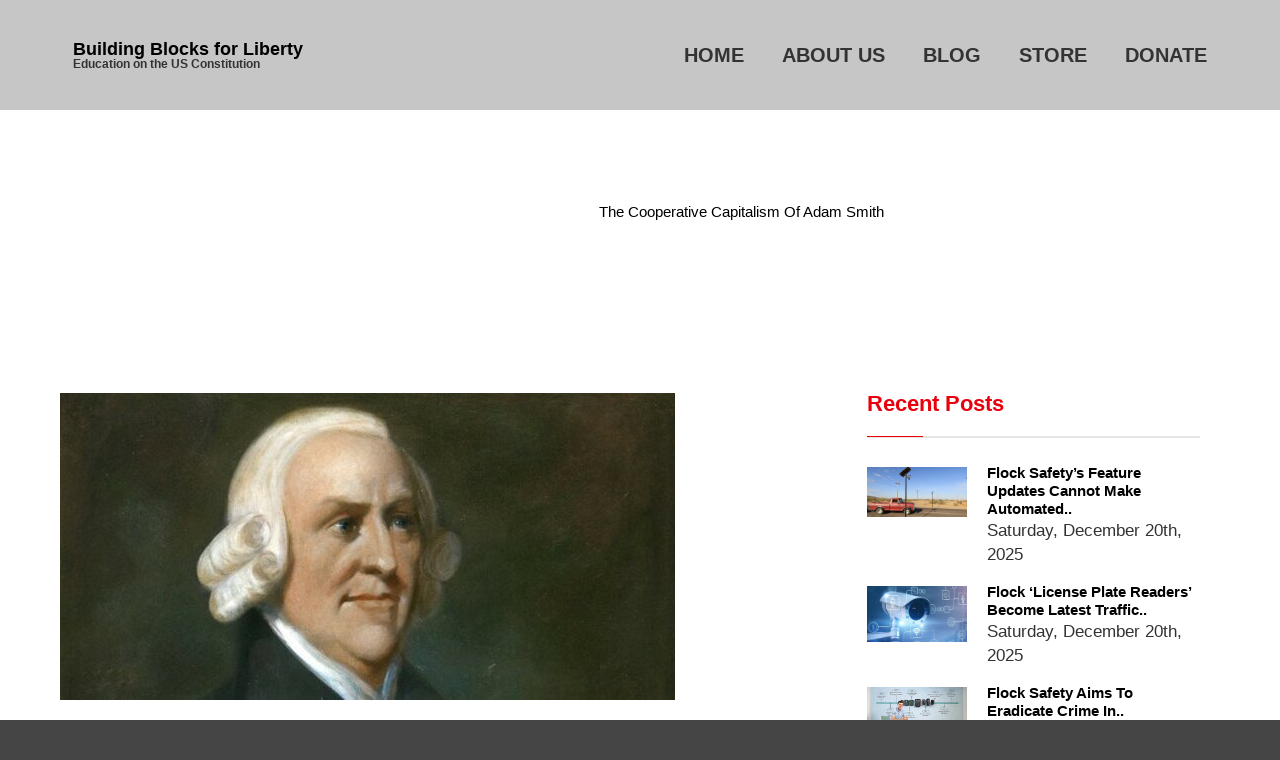

--- FILE ---
content_type: text/html; charset=UTF-8
request_url: https://buildingblocksforliberty.org/the-cooperative-capitalism-of-adam-smith/
body_size: 19030
content:
<!DOCTYPE html>
<html lang="en-US">
<head>
	<meta charset="UTF-8">
	<meta name="viewport" content="width=device-width, initial-scale=1">
	<meta name='robots' content='index, follow, max-image-preview:large, max-snippet:-1, max-video-preview:-1' />

	<!-- This site is optimized with the Yoast SEO plugin v26.8 - https://yoast.com/product/yoast-seo-wordpress/ -->
	<title>The Cooperative Capitalism of Adam Smith - Building Blocks for Liberty</title>
	<meta name="description" content="Such “I win, you lose” behavior traces back to given, limited resources, which is not the situation people face under capitalism, which has done more than any other social “discovery” to replace such behavior with win-win possibilities." />
	<link rel="canonical" href="https://buildingblocksforliberty.org/the-cooperative-capitalism-of-adam-smith/" />
	<meta property="og:locale" content="en_US" />
	<meta property="og:type" content="article" />
	<meta property="og:title" content="The Cooperative Capitalism of Adam Smith - Building Blocks for Liberty" />
	<meta property="og:description" content="Such “I win, you lose” behavior traces back to given, limited resources, which is not the situation people face under capitalism, which has done more than any other social “discovery” to replace such behavior with win-win possibilities." />
	<meta property="og:url" content="https://buildingblocksforliberty.org/the-cooperative-capitalism-of-adam-smith/" />
	<meta property="og:site_name" content="Building Blocks for Liberty" />
	<meta property="article:published_time" content="2023-06-05T12:10:44+00:00" />
	<meta property="article:modified_time" content="2023-06-05T12:10:48+00:00" />
	<meta property="og:image" content="https://buildingblocksforliberty.org/wp-content/uploads/2023/06/Adam_smith-e1684001193731.jpg" />
	<meta property="og:image:width" content="615" />
	<meta property="og:image:height" content="307" />
	<meta property="og:image:type" content="image/jpeg" />
	<meta name="author" content="Jim Lewis" />
	<meta name="twitter:card" content="summary_large_image" />
	<meta name="twitter:label1" content="Written by" />
	<meta name="twitter:data1" content="Jim Lewis" />
	<meta name="twitter:label2" content="Est. reading time" />
	<meta name="twitter:data2" content="8 minutes" />
	<script type="application/ld+json" class="yoast-schema-graph">{"@context":"https://schema.org","@graph":[{"@type":"Article","@id":"https://buildingblocksforliberty.org/the-cooperative-capitalism-of-adam-smith/#article","isPartOf":{"@id":"https://buildingblocksforliberty.org/the-cooperative-capitalism-of-adam-smith/"},"author":{"name":"Jim Lewis","@id":"https://buildingblocksforliberty.org/#/schema/person/0933bc764042a4377451caf370fa3c85"},"headline":"The Cooperative Capitalism of Adam Smith","datePublished":"2023-06-05T12:10:44+00:00","dateModified":"2023-06-05T12:10:48+00:00","mainEntityOfPage":{"@id":"https://buildingblocksforliberty.org/the-cooperative-capitalism-of-adam-smith/"},"wordCount":1719,"image":{"@id":"https://buildingblocksforliberty.org/the-cooperative-capitalism-of-adam-smith/#primaryimage"},"thumbnailUrl":"https://buildingblocksforliberty.org/wp-content/uploads/2023/06/Adam_smith-e1684001193731.jpg","keywords":["capitalism","property rights","Wealth and Prosperity","Wealth of Nations","Win-Win"],"articleSection":["Adam Smith"],"inLanguage":"en-US"},{"@type":"WebPage","@id":"https://buildingblocksforliberty.org/the-cooperative-capitalism-of-adam-smith/","url":"https://buildingblocksforliberty.org/the-cooperative-capitalism-of-adam-smith/","name":"The Cooperative Capitalism of Adam Smith - Building Blocks for Liberty","isPartOf":{"@id":"https://buildingblocksforliberty.org/#website"},"primaryImageOfPage":{"@id":"https://buildingblocksforliberty.org/the-cooperative-capitalism-of-adam-smith/#primaryimage"},"image":{"@id":"https://buildingblocksforliberty.org/the-cooperative-capitalism-of-adam-smith/#primaryimage"},"thumbnailUrl":"https://buildingblocksforliberty.org/wp-content/uploads/2023/06/Adam_smith-e1684001193731.jpg","datePublished":"2023-06-05T12:10:44+00:00","dateModified":"2023-06-05T12:10:48+00:00","author":{"@id":"https://buildingblocksforliberty.org/#/schema/person/0933bc764042a4377451caf370fa3c85"},"description":"Such “I win, you lose” behavior traces back to given, limited resources, which is not the situation people face under capitalism, which has done more than any other social “discovery” to replace such behavior with win-win possibilities.","breadcrumb":{"@id":"https://buildingblocksforliberty.org/the-cooperative-capitalism-of-adam-smith/#breadcrumb"},"inLanguage":"en-US","potentialAction":[{"@type":"ReadAction","target":["https://buildingblocksforliberty.org/the-cooperative-capitalism-of-adam-smith/"]}]},{"@type":"ImageObject","inLanguage":"en-US","@id":"https://buildingblocksforliberty.org/the-cooperative-capitalism-of-adam-smith/#primaryimage","url":"https://buildingblocksforliberty.org/wp-content/uploads/2023/06/Adam_smith-e1684001193731.jpg","contentUrl":"https://buildingblocksforliberty.org/wp-content/uploads/2023/06/Adam_smith-e1684001193731.jpg","width":615,"height":307},{"@type":"BreadcrumbList","@id":"https://buildingblocksforliberty.org/the-cooperative-capitalism-of-adam-smith/#breadcrumb","itemListElement":[{"@type":"ListItem","position":1,"name":"Home","item":"https://buildingblocksforliberty.org/"},{"@type":"ListItem","position":2,"name":"blog","item":"https://buildingblocksforliberty.org/blog-2/"},{"@type":"ListItem","position":3,"name":"The Cooperative Capitalism of Adam Smith"}]},{"@type":"WebSite","@id":"https://buildingblocksforliberty.org/#website","url":"https://buildingblocksforliberty.org/","name":"Building Blocks for Liberty","description":"Education on the US Constitution","potentialAction":[{"@type":"SearchAction","target":{"@type":"EntryPoint","urlTemplate":"https://buildingblocksforliberty.org/?s={search_term_string}"},"query-input":{"@type":"PropertyValueSpecification","valueRequired":true,"valueName":"search_term_string"}}],"inLanguage":"en-US"},{"@type":"Person","@id":"https://buildingblocksforliberty.org/#/schema/person/0933bc764042a4377451caf370fa3c85","name":"Jim Lewis","image":{"@type":"ImageObject","inLanguage":"en-US","@id":"https://buildingblocksforliberty.org/#/schema/person/image/","url":"https://secure.gravatar.com/avatar/e2428b7003f7b7ee5ed3cf045ced8ea1ae3a498750a209398f418b833482029a?s=96&d=mm&r=g","contentUrl":"https://secure.gravatar.com/avatar/e2428b7003f7b7ee5ed3cf045ced8ea1ae3a498750a209398f418b833482029a?s=96&d=mm&r=g","caption":"Jim Lewis"},"url":"https://buildingblocksforliberty.org/author/foundingadmin/"}]}</script>
	<!-- / Yoast SEO plugin. -->


<link rel='dns-prefetch' href='//www.google.com' />
<link rel='dns-prefetch' href='//www.googletagmanager.com' />
<link rel="alternate" type="application/rss+xml" title="Building Blocks for Liberty &raquo; Feed" href="https://buildingblocksforliberty.org/feed/" />
<link rel="alternate" type="application/rss+xml" title="Building Blocks for Liberty &raquo; Comments Feed" href="https://buildingblocksforliberty.org/comments/feed/" />
<link rel="alternate" type="application/rss+xml" title="Building Blocks for Liberty &raquo; The Cooperative Capitalism of Adam Smith Comments Feed" href="https://buildingblocksforliberty.org/the-cooperative-capitalism-of-adam-smith/feed/" />
<link rel="alternate" title="oEmbed (JSON)" type="application/json+oembed" href="https://buildingblocksforliberty.org/wp-json/oembed/1.0/embed?url=https%3A%2F%2Fbuildingblocksforliberty.org%2Fthe-cooperative-capitalism-of-adam-smith%2F" />
<link rel="alternate" title="oEmbed (XML)" type="text/xml+oembed" href="https://buildingblocksforliberty.org/wp-json/oembed/1.0/embed?url=https%3A%2F%2Fbuildingblocksforliberty.org%2Fthe-cooperative-capitalism-of-adam-smith%2F&#038;format=xml" />
			<style>
			#wp-admin-bar-layers-edit-layout .ab-icon:before{
				font-family: "layers-interface" !important;
				content: "\e62f" !important;
				font-size: 16px !important;
			}
			</style>
		<style id='wp-img-auto-sizes-contain-inline-css' type='text/css'>
img:is([sizes=auto i],[sizes^="auto," i]){contain-intrinsic-size:3000px 1500px}
/*# sourceURL=wp-img-auto-sizes-contain-inline-css */
</style>
<link rel='stylesheet' id='stripe-main-styles-css' href='https://buildingblocksforliberty.org/wp-content/mu-plugins/vendor/godaddy/mwc-core/assets/css/stripe-settings.css' type='text/css' media='all' />
<style id='wp-emoji-styles-inline-css' type='text/css'>

	img.wp-smiley, img.emoji {
		display: inline !important;
		border: none !important;
		box-shadow: none !important;
		height: 1em !important;
		width: 1em !important;
		margin: 0 0.07em !important;
		vertical-align: -0.1em !important;
		background: none !important;
		padding: 0 !important;
	}
/*# sourceURL=wp-emoji-styles-inline-css */
</style>
<link rel='stylesheet' id='dashicons-css' href='https://buildingblocksforliberty.org/wp-includes/css/dashicons.min.css?ver=6.9' type='text/css' media='all' />
<link rel='stylesheet' id='admin-bar-css' href='https://buildingblocksforliberty.org/wp-includes/css/admin-bar.min.css?ver=6.9' type='text/css' media='all' />
<style id='admin-bar-inline-css' type='text/css'>

    /* Hide CanvasJS credits for P404 charts specifically */
    #p404RedirectChart .canvasjs-chart-credit {
        display: none !important;
    }
    
    #p404RedirectChart canvas {
        border-radius: 6px;
    }

    .p404-redirect-adminbar-weekly-title {
        font-weight: bold;
        font-size: 14px;
        color: #fff;
        margin-bottom: 6px;
    }

    #wpadminbar #wp-admin-bar-p404_free_top_button .ab-icon:before {
        content: "\f103";
        color: #dc3545;
        top: 3px;
    }
    
    #wp-admin-bar-p404_free_top_button .ab-item {
        min-width: 80px !important;
        padding: 0px !important;
    }
    
    /* Ensure proper positioning and z-index for P404 dropdown */
    .p404-redirect-adminbar-dropdown-wrap { 
        min-width: 0; 
        padding: 0;
        position: static !important;
    }
    
    #wpadminbar #wp-admin-bar-p404_free_top_button_dropdown {
        position: static !important;
    }
    
    #wpadminbar #wp-admin-bar-p404_free_top_button_dropdown .ab-item {
        padding: 0 !important;
        margin: 0 !important;
    }
    
    .p404-redirect-dropdown-container {
        min-width: 340px;
        padding: 18px 18px 12px 18px;
        background: #23282d !important;
        color: #fff;
        border-radius: 12px;
        box-shadow: 0 8px 32px rgba(0,0,0,0.25);
        margin-top: 10px;
        position: relative !important;
        z-index: 999999 !important;
        display: block !important;
        border: 1px solid #444;
    }
    
    /* Ensure P404 dropdown appears on hover */
    #wpadminbar #wp-admin-bar-p404_free_top_button .p404-redirect-dropdown-container { 
        display: none !important;
    }
    
    #wpadminbar #wp-admin-bar-p404_free_top_button:hover .p404-redirect-dropdown-container { 
        display: block !important;
    }
    
    #wpadminbar #wp-admin-bar-p404_free_top_button:hover #wp-admin-bar-p404_free_top_button_dropdown .p404-redirect-dropdown-container {
        display: block !important;
    }
    
    .p404-redirect-card {
        background: #2c3338;
        border-radius: 8px;
        padding: 18px 18px 12px 18px;
        box-shadow: 0 2px 8px rgba(0,0,0,0.07);
        display: flex;
        flex-direction: column;
        align-items: flex-start;
        border: 1px solid #444;
    }
    
    .p404-redirect-btn {
        display: inline-block;
        background: #dc3545;
        color: #fff !important;
        font-weight: bold;
        padding: 5px 22px;
        border-radius: 8px;
        text-decoration: none;
        font-size: 17px;
        transition: background 0.2s, box-shadow 0.2s;
        margin-top: 8px;
        box-shadow: 0 2px 8px rgba(220,53,69,0.15);
        text-align: center;
        line-height: 1.6;
    }
    
    .p404-redirect-btn:hover {
        background: #c82333;
        color: #fff !important;
        box-shadow: 0 4px 16px rgba(220,53,69,0.25);
    }
    
    /* Prevent conflicts with other admin bar dropdowns */
    #wpadminbar .ab-top-menu > li:hover > .ab-item,
    #wpadminbar .ab-top-menu > li.hover > .ab-item {
        z-index: auto;
    }
    
    #wpadminbar #wp-admin-bar-p404_free_top_button:hover > .ab-item {
        z-index: 999998 !important;
    }
    
/*# sourceURL=admin-bar-inline-css */
</style>
<link rel='stylesheet' id='ctct_form_styles-css' href='https://buildingblocksforliberty.org/wp-content/plugins/constant-contact-forms/assets/css/style.css?ver=2.14.1' type='text/css' media='all' />
<link rel='stylesheet' id='SFSImainCss-css' href='https://buildingblocksforliberty.org/wp-content/plugins/ultimate-social-media-icons/css/sfsi-style.css?ver=2.9.6' type='text/css' media='all' />
<style id='woocommerce-inline-inline-css' type='text/css'>
.woocommerce form .form-row .required { visibility: visible; }
/*# sourceURL=woocommerce-inline-inline-css */
</style>
<link rel='stylesheet' id='layers-font-awesome-css' href='https://buildingblocksforliberty.org/wp-content/themes/layerswp/core/assets/plugins/font-awesome/font-awesome.min.css?ver=6.9' type='text/css' media='all' />
<link rel='stylesheet' id='owl.carousel-css' href='https://buildingblocksforliberty.org/wp-content/themes/miata/assets/css/owl.carousel.css?ver=1.0.0' type='text/css' media='all' />
<link rel='stylesheet' id='slick-css' href='https://buildingblocksforliberty.org/wp-content/themes/miata/assets/css/slick.css?ver=1.0.0' type='text/css' media='all' />
<link rel='stylesheet' id='venobox-css' href='https://buildingblocksforliberty.org/wp-content/themes/miata/assets/venobox/venobox.css?ver=1.0.0' type='text/css' media='all' />
<link rel='stylesheet' id='animate-css' href='https://buildingblocksforliberty.org/wp-content/themes/miata/assets/css/animate.css?ver=1.0.0' type='text/css' media='all' />
<link rel='stylesheet' id='magnific-popup-css' href='https://buildingblocksforliberty.org/wp-content/themes/miata/assets/css/magnific-popup.css?ver=1.0.0' type='text/css' media='all' />
<link rel='stylesheet' id='miata-slider-css' href='https://buildingblocksforliberty.org/wp-content/themes/miata/assets/css/slider.css?ver=1.0.0' type='text/css' media='all' />
<link rel='stylesheet' id='layers-framework-css' href='https://buildingblocksforliberty.org/wp-content/themes/layerswp/assets/css/framework.css?ver=2.0.7' type='text/css' media='all' />
<link rel='stylesheet' id='layers-components-css' href='https://buildingblocksforliberty.org/wp-content/themes/layerswp/assets/css/components.css?ver=2.0.7' type='text/css' media='all' />
<link rel='stylesheet' id='layers-responsive-css' href='https://buildingblocksforliberty.org/wp-content/themes/layerswp/assets/css/responsive.css?ver=2.0.7' type='text/css' media='all' />
<link rel='stylesheet' id='layers-icon-fonts-css' href='https://buildingblocksforliberty.org/wp-content/themes/layerswp/assets/css/layers-icons.css?ver=2.0.7' type='text/css' media='all' />
<link rel='stylesheet' id='layers-woocommerce-css' href='https://buildingblocksforliberty.org/wp-content/themes/layerswp/assets/css/woocommerce.css?ver=2.0.7' type='text/css' media='all' />
<link rel='stylesheet' id='layers-style-css' href='https://buildingblocksforliberty.org/wp-content/themes/miata/style.css?ver=2.0.7' type='text/css' media='all' />
<script type="text/javascript" src="https://buildingblocksforliberty.org/wp-content/plugins/jquery-updater/js/jquery-4.0.0.min.js?ver=4.0.0" id="jquery-core-js"></script>
<script type="text/javascript" src="https://buildingblocksforliberty.org/wp-content/plugins/jquery-updater/js/jquery-migrate-3.6.0.min.js?ver=3.6.0" id="jquery-migrate-js"></script>
<script type="text/javascript" src="https://buildingblocksforliberty.org/wp-content/plugins/woocommerce/assets/js/jquery-blockui/jquery.blockUI.min.js?ver=2.7.0-wc.10.4.3" id="wc-jquery-blockui-js" defer="defer" data-wp-strategy="defer"></script>
<script type="text/javascript" id="wc-add-to-cart-js-extra">
/* <![CDATA[ */
var wc_add_to_cart_params = {"ajax_url":"/wp-admin/admin-ajax.php","wc_ajax_url":"/?wc-ajax=%%endpoint%%","i18n_view_cart":"View cart","cart_url":"https://buildingblocksforliberty.org/cart/","is_cart":"","cart_redirect_after_add":"no"};
//# sourceURL=wc-add-to-cart-js-extra
/* ]]> */
</script>
<script type="text/javascript" src="https://buildingblocksforliberty.org/wp-content/plugins/woocommerce/assets/js/frontend/add-to-cart.min.js?ver=10.4.3" id="wc-add-to-cart-js" defer="defer" data-wp-strategy="defer"></script>
<script type="text/javascript" src="https://buildingblocksforliberty.org/wp-content/plugins/woocommerce/assets/js/js-cookie/js.cookie.min.js?ver=2.1.4-wc.10.4.3" id="wc-js-cookie-js" defer="defer" data-wp-strategy="defer"></script>
<script type="text/javascript" id="woocommerce-js-extra">
/* <![CDATA[ */
var woocommerce_params = {"ajax_url":"/wp-admin/admin-ajax.php","wc_ajax_url":"/?wc-ajax=%%endpoint%%","i18n_password_show":"Show password","i18n_password_hide":"Hide password"};
//# sourceURL=woocommerce-js-extra
/* ]]> */
</script>
<script type="text/javascript" src="https://buildingblocksforliberty.org/wp-content/plugins/woocommerce/assets/js/frontend/woocommerce.min.js?ver=10.4.3" id="woocommerce-js" defer="defer" data-wp-strategy="defer"></script>
<script type="text/javascript" id="WCPAY_ASSETS-js-extra">
/* <![CDATA[ */
var wcpayAssets = {"url":"https://buildingblocksforliberty.org/wp-content/plugins/woocommerce-payments/dist/"};
//# sourceURL=WCPAY_ASSETS-js-extra
/* ]]> */
</script>
<script type="text/javascript" src="https://buildingblocksforliberty.org/wp-content/themes/layerswp/assets/js/plugins.js?ver=2.0.7" id="layers-plugins-js"></script>
<script type="text/javascript" id="layers-framework-js-extra">
/* <![CDATA[ */
var layers_script_settings = {"header_sticky_breakpoint":"270"};
//# sourceURL=layers-framework-js-extra
/* ]]> */
</script>
<script type="text/javascript" src="https://buildingblocksforliberty.org/wp-content/themes/layerswp/assets/js/layers.framework.js?ver=2.0.7" id="layers-framework-js"></script>
<link rel="https://api.w.org/" href="https://buildingblocksforliberty.org/wp-json/" /><link rel="alternate" title="JSON" type="application/json" href="https://buildingblocksforliberty.org/wp-json/wp/v2/posts/19386" /><link rel="EditURI" type="application/rsd+xml" title="RSD" href="https://buildingblocksforliberty.org/xmlrpc.php?rsd" />
<meta name="generator" content="WordPress 6.9" />
<meta name="generator" content="WooCommerce 10.4.3" />
<link rel='shortlink' href='https://buildingblocksforliberty.org/?p=19386' />
<meta name="generator" content="Site Kit by Google 1.171.0" /><meta name="follow.[base64]" content="pFVswtH016rWcTqKSnYG"/> <!-- Custom Stylesheet -->			  <style type="text/css">			  			  .breadcrumb-area {				background-color: #000000 ;				       				padding-top:px;				padding-bottom:px;         			  }       			  			  .bread-crumbs li,			  .bread-crumbs li a,			  .bread-crumbs a     			  {				color: #ffffff;			  }			  .bread-crumbs li span.current			  {				color: #1293d4;			  }			  .breadcrumb-area::before {				  background: #000000;  				  content: "";				  height: 100%;				  left: 0;				  opacity: 0;				  position: absolute;				  top: 0;				  width: 100%;		     }							  </style>	  <style type="text/css" id="layers-inline-styles-header">

 body { font-family: "Arimo", Helvetica, sans-serif;} 

 h1,h2,h3,h4,h5,h6, .heading { font-family: "Arimo", Helvetica, sans-serif;} 

 button, .button, input[type=submit] { font-family: "Arbutus", Helvetica, sans-serif;} 

 .header-site, .header-site.header-sticky { background-color: rgba(198, 198, 198, 1); } 

 .title-container { background-color: #c6c6c6; } 

 input[type="button"],  input[type="submit"],  button,  .button,  .form-submit input[type="submit"],  .invert input[type="button"],  .invert input[type="submit"],  .invert button,  .invert .button,  .invert .form-submit input[type="submit"]{ background-color: #000000; color: #FFFFFF; } 

 input[type="button"]:hover,  input[type="submit"]:hover,  button:hover,  .button:hover,  .form-submit input[type="submit"]:hover,  .invert input[type="button"]:hover,  .invert input[type="submit"]:hover,  .invert button:hover,  .invert .button:hover,  .invert .form-submit input[type="submit"]:hover{ background-color: #4d4d4d; color: #FFFFFF; } 

 .copy a:not(.button),  .story a:not(.button){ color: #000000;border-bottom-color: #000000;} 

 .copy a:not(.button):hover,  .story a:not(.button):hover{ color: #4d4d4d;border-bottom-color: #4d4d4d;} 

 .footer-site { background-color: #2b2b2b; } 

 .social-icon li a.facebook:hover{ background-color: #0A5FA6;} 

 .social-icon li a.google:hover{ background-color: #31aae2;} 

 .social-icon li a.twitter:hover{ background-color: #df4b38;} 

 .social-icon li a.instagram:hover{ background-color: #df4b38;} 

 .social-icon li a.pinterest:hover{ background-color: #E21B1B;} 

 .footer-site{ background-color: #2b2b2b;} 

 .footer-top{ background-color: #2a2a2a;} 

 .footer-site,.footer-site .widget .section-nav-title{ color: #ffffff;} 

 .footer-site a,.footer-site .widget a{ color: #FFFFFF;} 

 .footer-site a:hover,.footer-site .widget a:hover,.footer-site .widget.widget_nav_menu .menu li a:hover{ color: #ea000d;} 

 .footer-site .grid.footer-top-grid{ padding-top: 80px;} 

 .footer-site .grid.footer-top-grid{ padding-bottom: 41px;} 

 .footer-site .grid.footer-top-grid{ margin-top: 0px;} 

 .footer-site .grid.footer-top-grid{ margin-bottom: 0px;} 

 .copyright-area{ background: #2A2A2A;} 

 .copyright .site-text{ font-size: 13px;} 

 .copyright .site-text{ color: #ffffff;} 

 .copyright .nav-horizontal.footermenu a{ color: #ffffff;} 

 .copyright .nav-horizontal.footermenu a:hover{ color: #ea000d;} 

 .breadcrumb-area { background-image: url( 'https://buildingblocksforliberty.org/wp-content/uploads/2017/05/bg8.jpg' );} 

 .breadcrumb-area:before { background: #ffffff;} 

 .breadcrumb-area:before { opacity: 1;} 

 .breadcrumb-area { padding-top: 103px;padding-bottom: 103px;} 

 .breadcrumb-padding.pages-p { text-align: center;} 

 .bread-crumbs a, .breadcrumb-list a,.breadcrumb-title h1,.breadcrumb-list > ul { color: #ffffff;} 

 .breadcrumb-list li:last-child { color: #000000;} 

 .breadcrumb-list a:hover { color: #ea000d;} 

 .breadcrumb-list ul,.breadcrumb-list li,.breadcrumb-list a { font-size: 15px;line-height: 20px;} 

 .breadcrumb-list ul,.breadcrumb-list li,.breadcrumb-list a { text-transform: capitalize;} 

  .pull-right.sidebar h5.section-nav-title, .pull-left.sidebar h5.section-nav-title,.sidebar .widget_archive ul li::after, .sidebar .widget_categories ul li::after,.sidebar .widget.widget_nav_menu .sub-menu li a:hover,.sidebar ul li a:hover,.single-blog-item .single-blog-text > a:hover, .single-blog-item .blog-date a:hover,.single-blog-item .single-blog-text > a:hover, .single-blog-item .blog-date a:hover,.single-blog-text h4 a:hover,.copyright .nav-horizontal.footermenu a:hover,.comment-list .copy a:not(.button), .comment-list .story a:not(.button),a:hover,div[class*=" off-canvas-"] .section-nav-title{ color: #ea000d;} 

  .pull-right.sidebar h5.section-nav-title::before, .pull-left.sidebar h5.section-nav-title::before,td#today,.search-form input[type="submit"],.tagcloud a:hover,.header-site .nav ul li a span,.single-blog-item .single-blog-text .buttons::before,#comments p.form-submit input.submit[type="submit"],.comment-list .copy a:hover:not(.button), .comment-list .story a:hover:not(.button),.search-form input[type="submit"], .post-password-form input[type="submit"],a#scrollUp:hover{ background: #ea000d;} 

  td#today,.tagcloud a:hover,.header-site .sub-menu, .nav .children{ border-color: #ea000d;} </style>			<meta property="og:title" content="The Cooperative Capitalism of Adam Smith" />
							<meta property="og:description" content="by Gary Galles Important people in history are typically commemorated on their birthdays. But some have unknown birthdays, making that tradition difficult to honor. For example, Adam Smith, history’s most famous economist, illustrates such difficulties. Some sources list his birth as June 16, 1723 while others put it on June 5 of that year (due [&hellip;]" />
						<meta property="og:type" content="website" />
			<meta property="og:url" content="https://buildingblocksforliberty.org/the-cooperative-capitalism-of-adam-smith/" />
							<meta property="og:image" content="https://buildingblocksforliberty.org/wp-content/uploads/2023/06/Adam_smith-e1684001193731.jpg" />
						<noscript><style>.woocommerce-product-gallery{ opacity: 1 !important; }</style></noscript>
	<meta name="generator" content="Elementor 3.34.4; features: additional_custom_breakpoints; settings: css_print_method-external, google_font-enabled, font_display-auto">
			<style>
				.e-con.e-parent:nth-of-type(n+4):not(.e-lazyloaded):not(.e-no-lazyload),
				.e-con.e-parent:nth-of-type(n+4):not(.e-lazyloaded):not(.e-no-lazyload) * {
					background-image: none !important;
				}
				@media screen and (max-height: 1024px) {
					.e-con.e-parent:nth-of-type(n+3):not(.e-lazyloaded):not(.e-no-lazyload),
					.e-con.e-parent:nth-of-type(n+3):not(.e-lazyloaded):not(.e-no-lazyload) * {
						background-image: none !important;
					}
				}
				@media screen and (max-height: 640px) {
					.e-con.e-parent:nth-of-type(n+2):not(.e-lazyloaded):not(.e-no-lazyload),
					.e-con.e-parent:nth-of-type(n+2):not(.e-lazyloaded):not(.e-no-lazyload) * {
						background-image: none !important;
					}
				}
			</style>
			<script id='nitro-telemetry-meta' nitro-exclude>window.NPTelemetryMetadata={missReason: (!window.NITROPACK_STATE ? 'url not allowed' : 'hit'),pageType: 'post',isEligibleForOptimization: false,}</script><script id='nitro-generic' nitro-exclude>(()=>{window.NitroPack=window.NitroPack||{coreVersion:"na",isCounted:!1};let e=document.createElement("script");if(e.src="https://nitroscripts.com/FiyqnEykcUhZAvnZgIclBoeItdoTuvJm",e.async=!0,e.id="nitro-script",document.head.appendChild(e),!window.NitroPack.isCounted){window.NitroPack.isCounted=!0;let t=()=>{navigator.sendBeacon("https://to.getnitropack.com/p",JSON.stringify({siteId:"FiyqnEykcUhZAvnZgIclBoeItdoTuvJm",url:window.location.href,isOptimized:!!window.IS_NITROPACK,coreVersion:"na",missReason:window.NPTelemetryMetadata?.missReason||"",pageType:window.NPTelemetryMetadata?.pageType||"",isEligibleForOptimization:!!window.NPTelemetryMetadata?.isEligibleForOptimization}))};(()=>{let e=()=>new Promise(e=>{"complete"===document.readyState?e():window.addEventListener("load",e)}),i=()=>new Promise(e=>{document.prerendering?document.addEventListener("prerenderingchange",e,{once:!0}):e()}),a=async()=>{await i(),await e(),t()};a()})(),window.addEventListener("pageshow",e=>{if(e.persisted){let i=document.prerendering||self.performance?.getEntriesByType?.("navigation")[0]?.activationStart>0;"visible"!==document.visibilityState||i||t()}})}})();</script></head>
<body data-rsssl=1 class="wp-singular post-template-default single single-post postid-19386 single-format-standard wp-theme-layerswp wp-child-theme-miata theme-layerswp sfsi_actvite_theme_default woocommerce-no-js ctct-layerswp body-header-logo-left layers-header-sticky layers-post-page right-sidebar elementor-default elementor-kit-4062">
	<div class="wrapper invert off-canvas-right" id="off-canvas-right">
    <a class="close-canvas" data-toggle="#off-canvas-right" data-toggle-class="open">
        <i class="l-close"></i>
        Close    </a>

    <div class="content nav-mobile clearfix">
        <nav class="nav nav-vertical"><ul id="menu-footer-left-menu" class="menu"><li id="menu-item-1117" class="menu-item menu-item-type-post_type menu-item-object-page menu-item-home menu-item-1117"><a href="https://buildingblocksforliberty.org/">Home</a></li>
<li id="menu-item-1883" class="menu-item menu-item-type-post_type menu-item-object-page menu-item-1883"><a href="https://buildingblocksforliberty.org/aboutus/">About Us</a></li>
<li id="menu-item-998" class="menu-item menu-item-type-post_type menu-item-object-page current_page_parent menu-item-998"><a href="https://buildingblocksforliberty.org/blog-2/">Blog</a></li>
<li id="menu-item-1888" class="menu-item menu-item-type-post_type menu-item-object-page menu-item-1888"><a href="https://buildingblocksforliberty.org/shop/">Store</a></li>
<li id="menu-item-1200" class="menu-item menu-item-type-custom menu-item-object-custom menu-item-1200"><a href="https://buildingblocksforliberty.org/donate/">Donate</a></li>
</ul></nav>    </div>
    
		<aside id="recent-posts-3" class="content widget widget_recent_entries">
		<h5 class="section-nav-title">Recent Posts</h5>
		<ul>
											<li>
					<a href="https://buildingblocksforliberty.org/flock-safetys-feature-updates-cannot-make-automated-license-plate-readers-safe/">Flock Safety’s Feature Updates Cannot Make Automated License Plate Readers Safe</a>
									</li>
											<li>
					<a href="https://buildingblocksforliberty.org/flock-license-plate-readers-become-latest-traffic-enforcement-controversy/">Flock ‘License Plate Readers’ Become Latest Traffic Enforcement Controversy</a>
									</li>
											<li>
					<a href="https://buildingblocksforliberty.org/flock-safety-aims-to-eradicate-crime-in-the-u-s-with-ai-powered-surveillance-expansion/">Flock Safety Aims to Eradicate Crime in the U.S. with AI-Powered Surveillance Expansion</a>
									</li>
											<li>
					<a href="https://buildingblocksforliberty.org/fast-growing-company-flock-who-are-they/">Fast-Growing Company Flock, Who are They?</a>
									</li>
											<li>
					<a href="https://buildingblocksforliberty.org/camera-by-camera-north-carolina-police-build-growing-network-to-track-vehicles/">Camera by camera, North Carolina police build growing network to track vehicles</a>
									</li>
					</ul>

		</aside></div>		<div class="wrapper-site">

		
		
		
		<section class="header-site header-sticky content header-left" >
						<div class=" header-block">
				<div class="logo">
	
			<div class="site-description">
						<h3 class="sitename sitetitle"><a href="https://buildingblocksforliberty.org">Building Blocks for Liberty</a></h3>
			<p class="tagline">Education on the US Constitution</p>
					</div>
	</div>

<nav class="nav nav-horizontal">
    
    <ul id="menu-footer-left-menu-1" class="menu"><li class="menu-item menu-item-type-post_type menu-item-object-page menu-item-home menu-item-1117"><a href="https://buildingblocksforliberty.org/">Home</a></li>
<li class="menu-item menu-item-type-post_type menu-item-object-page menu-item-1883"><a href="https://buildingblocksforliberty.org/aboutus/">About Us</a></li>
<li class="menu-item menu-item-type-post_type menu-item-object-page current_page_parent menu-item-998"><a href="https://buildingblocksforliberty.org/blog-2/">Blog</a></li>
<li class="menu-item menu-item-type-post_type menu-item-object-page menu-item-1888"><a href="https://buildingblocksforliberty.org/shop/">Store</a></li>
<li class="menu-item menu-item-type-custom menu-item-object-custom menu-item-1200"><a href="https://buildingblocksforliberty.org/donate/">Donate</a></li>
</ul>
    
    
<a class="responsive-nav"  data-toggle="#off-canvas-right" data-toggle-class="open">
	<span class="l-menu"></span>
</a>
</nav>			</div>
					</section>

		
<!-- breadcrumb-area start -->
            <div class="breadcrumb-area single-page">
            <div class="container">
                <div class="grid">
                    <div class="column span-12">
                        <div class="breadcrumb-padding pages-p">
                            <div class="breadcrumb-list">
                                <ul xmlns:v="http://rdf.data-vocabulary.org/#"><li><a rel="v:url" property="v:title" href="https://buildingblocksforliberty.org/">Home</a></li> <li>/</li><li><a rel="v:url" property="v:title" href="https://buildingblocksforliberty.org/category/adam-smith/">Adam Smith</a></li> <li>/</li><li>The Cooperative Capitalism of Adam Smith</li></ul>                            </div>
                        </div>
                    </div>
                </div>
            </div>
        </div>
         
<!-- breadcrumb-area end -->
		<section id="wrapper-content" class="wrapper-content">
<div class="content-main single-blog-page clearfix post-19386 post type-post status-publish format-standard has-post-thumbnail hentry category-adam-smith tag-capitalism tag-property-rights tag-wealth-and-prosperity tag-wealth-of-nations tag-win-win container">

		
		<div class="grid">
		
			
			
								
					<article id="post-19386" class="column span-8 single-article">
					
						<div class="thumbnail push-bottom"><img width="615" height="307" src="https://buildingblocksforliberty.org/wp-content/uploads/2023/06/Adam_smith-e1684001193731.jpg" class="attachment-singleblogimage size-singleblogimage" alt="" decoding="async" srcset="https://buildingblocksforliberty.org/wp-content/uploads/2023/06/Adam_smith-e1684001193731.jpg 615w, https://buildingblocksforliberty.org/wp-content/uploads/2023/06/Adam_smith-e1684001193731-300x150.jpg 300w, https://buildingblocksforliberty.org/wp-content/uploads/2023/06/Adam_smith-e1684001193731-600x300.jpg 600w" sizes="(max-width: 615px) 100vw, 615px" /></div>	
	<header class="single-post-title">
	
					<h1 class="single-title-heading">The Cooperative Capitalism of Adam Smith</h1>
				
	</header>

		<footer class="meta-info"><p><span class="meta-item meta-date"><i class="l-clock-o"></i> June 5, 2023</span> <span class="meta-item meta-author"><i class="l-user"></i> <a href="https://buildingblocksforliberty.org/author/foundingadmin/" title="View all posts by Jim Lewis" rel="author" class="layers-author">Jim Lewis</a></span> <span class="meta-item meta-category"><i class="l-folder-open-o"></i>  <a href="https://buildingblocksforliberty.org/category/adam-smith/" title="View all posts in Adam Smith">Adam Smith</a></span> <span class="meta-item meta-tags"><i class="l-tags"></i>  <a href="https://buildingblocksforliberty.org/tag/capitalism/" title="View all posts tagged capitalism">capitalism</a>,  <a href="https://buildingblocksforliberty.org/tag/property-rights/" title="View all posts tagged property rights">property rights</a>,  <a href="https://buildingblocksforliberty.org/tag/wealth-and-prosperity/" title="View all posts tagged Wealth and Prosperity">Wealth and Prosperity</a>,  <a href="https://buildingblocksforliberty.org/tag/wealth-of-nations/" title="View all posts tagged Wealth of Nations">Wealth of Nations</a>,  <a href="https://buildingblocksforliberty.org/tag/win-win/" title="View all posts tagged Win-Win">Win-Win</a></span></p></footer>	
			<div class="story">
	
	<p>by <a href="https://lawliberty.org/author/gary-galles/" target="_blank" rel="nofollow">Gary Galles</a></p>
<p>Important people in history are typically commemorated on their birthdays. But some have unknown birthdays, making that tradition difficult to honor. For example, Adam Smith, history’s most famous economist, illustrates such difficulties. Some sources list his birth as June 16, 1723 while others put it on June 5 of that year (due to the use of different calendars). Still others say we don’t know when he was born but give one of those dates as when he was baptized, of which we do have a record.</p>
<p>Despite that problem, we are certain that this year is the tricentennial of Adam Smith’s birth, making this a very appropriate time to remember him and celebrate his valuable insights.</p>
<p>I anticipate quite a few articles about Smith’s contributions to economic understanding for his 300th anniversary, such as his articulation of how the “invisible hand” of market interactions can coordinate a society based upon liberty—i.e., private property and voluntary exchange—more effectively than the coercive power of the state. To quote Smith, “By pursuing his own interest he frequently promotes that of the society more effectually than when he really intends to promote it.” So I thought I would wander a bit from the well-beaten paths and consider his masterful preemptive rebuttal to decades of claims that voluntary market arrangements (or capitalism, a term used to falsely imply that only the owners of capital gain from the system) represent a dog-eat-dog jungle of a society.</p>
<p>Such claims have circulated long enough to become embedded in society. For instance, several songs include such phrases. But my favorite example comes from a Cheers episode, when Woody asked Norm how things were. Norm responded, “It’s a dog-eat-dog world, Woody, and I’m wearing Milk-Bone underwear.” Yet, even when it is used in a humorous way, the phrase is striking to me because I don’t know anyone who has ever seen a dog eat another dog, and making an analogy to something that doesn’t happen is a remarkably weak reed to support anything like a logical argument. In fact, the Oxford English Dictionary <a href="https://public.oed.com/blog/word-stories-dog/" target="_blank" rel="noopener nofollow">traces</a> the phrase “dog eat dog” back to 1794, but notes that it is a  corruption of the Latin  “<em>canis caninam non est</em>,” which asserted the opposite: that dog does not eat dog.</p>
<p>If, despite that inadequacy, such mischaracterizations of market arrangements can achieve acceptance, it gives those who wish to advance their agendas by violating people’s property rights a lever to dismiss the mountains of evidence in favor of capitalism’s voluntary social coordination as instead a vicious, ugly, harmful process.</p>
<p>Adam Smith’s prebuttal to such assertions comes in the most famous book in economics—his <a href="https://oll.libertyfund.org/title/smith-an-inquiry-into-the-nature-and-causes-of-the-wealth-of-nations-cannan-ed-in-2-vols" target="_blank" rel="noopener nofollow"><em>Wealth of Nations</em></a>—which has remained in print since the year American colonists issued the Declaration of Independence. It appears in Book 1, Chapter 2, so even a minimal effort to understand his reasoning would get a reader that far. Further, one of the book’s most famous quotes sits as a lure to attention in the middle of the discussion (“It is not from the benevolence of the butcher, the brewer, or the baker that we expect our dinner, but from their regard to their own interest. We address ourselves, not to their humanity but to their self-love, and never talk to them of our own necessities but of their advantages”).</p>
<p>There, Smith noted that dogs do not have property rights, as do humans (“Nobody ever saw one animal by its gestures and natural cries signify to another, this is mine, that is yours”). They do not have “the facilities of reason and speech” which would enable them to negotiate and make contracts. They do not exchange with one another (“Nobody ever saw a dog make a fair and deliberate exchange…with another dog”). Dogs, consequently, do not produce for one another, benefitting each other based on exchanging the fruits of their different talents and specialization (“for want of the power or disposition to barter or exchange,” they “do not in the least contribute to the better accommodation and conveniency of the species,” and so each “derives no sort of advantage from that variety of talents with which nature has distinguished its fellows”).</p>
<p>Animals’ absence of any rights beyond their own ability to deter other animals’ invasions means they do not have the private property rights protections that Herbert Spencer <a href="https://en.wikisource.org/wiki/Popular_Science_Monthly/Volume_52/February_1898/Evolutionary_Ethics" target="_blank" rel="noopener nofollow">described</a> as “an insistence that the weak shall be guarded against the strong,” and John Locke <a href="https://oll.libertyfund.org/title/hollis-the-two-treatises-of-civil-government-hollis-ed" target="_blank" rel="noopener nofollow">called</a> the reason “man…is willing to join in society.” And ignoring why people, unlike animals, unite in society is fatal to any convincing equation of a system of voluntary arrangements to a “dog-eat dog” jungle.</p>
<p>The absence of exchange and the production for others among animals creates a zero-sum world, in which what one wins, the other loses. Competition restricted to such circumstances can indeed be a vicious, do-or-die struggle. But that is not the competition of markets. That is the competition of war, motivated by the desire to override other peoples’ rights.</p>
<figure class="wp-block-pullquote">
<blockquote><p>“I win, you lose” behavior traces back to given, limited resources, which is not the situation people face under capitalism, which has done more than any other social “discovery” to replace such behavior with win-win possibilities.</p></blockquote>
</figure>
<p>People, however, who are protected by private property rights and the derivative right to contract, are united by the vast mutual benefits production and exchange with one another can make from our dramatic differences in interests and abilities. Instead of a zero-sum game, market competition produces an incredibly positive-sum “game” in which each benefits him- or herself by finding more and better ways to benefit others, which George Reisman <a href="https://www.capitalism.net/articles/Some%20Fundamental%20Insights%20Into%20the%20Benevolent%20Nature%20of%20Capitalism.html" target="_blank" rel="noopener nofollow">recognized</a> as producing a situation where “one man’s gain is positively other men’s gain.” And it comes through the ability to create and exchange with others, which Smith noted, is “common to all men, and to be found in no other race of animals,” which is why for man, “the greater part of his occasional wants are supplied by…treaty, by barter, and by purchase,” which, in turn, “gives occasion to the division of labor,” and the massive expansion of output that makes massive expansions of consumption possible.</p>
<p>It makes no sense to portray voluntary cooperation which must respect participants’ rights as a desperate battle for survival, where “anything goes.” Such “I win, you lose” behavior traces back to given, limited resources, which is not the situation people face under capitalism, which has done more than any other social “discovery” to replace such behavior with win-win possibilities. In Smith’s words, “Among men…the most dissimilar geniuses are of use to one another…where every man may purchase whatever part of the produce of other men’s talents he has occasion for.” Provided that people’s ownership of themselves and their production is respected, their voluntary arrangements are the means by which all gain. And that man-serving-man world is a far cry from a dog-eat-dog world.</p>
<p>Beyond demolishing the idea that markets represent a dog-eat-dog jungle (which is, in fact, a far closer description of government “solutions,” backed by their power to coerce people against their will), Smith offers other insights into what markets <em>do </em>represent and accomplish. These also reveal how different voluntary, private-property-based market arrangements are from such epithets. To avoid overly belaboring the point, consider just four of my favorite Smith quotes on the subject:</p>
<blockquote class="wp-block-quote"><p>&#8220;The uniform, constant and uninterrupted effort of every man to better his condition…is alone, and without any assistance, not only capable of carrying on the society to wealth and prosperity, but of surmounting a hundred impertinent obstructions with which the folly of human laws too often encumbers its operations.&#8221;</p></blockquote>
<blockquote class="wp-block-quote"><p>&#8220;In the midst of all the exactions of government…capital has been silently and gradually accumulated by the private frugality and good conduct of individuals, by their universal, continual, and uninterrupted effort to better their own condition. It is this effort, protected by law and allowed by liberty to exert itself in the manner that is most advantageous, which has maintained the progress.&#8221;</p></blockquote>
<blockquote class="wp-block-quote"><p>&#8220;Little else is requisite to carry a state to the highest degree of opulence from the lowest barbarism but peace, easy taxes, and a tolerable administration of justice; all the rest being brought about by the natural course of things.&#8221;</p></blockquote>
<blockquote class="wp-block-quote"><p>&#8220;All systems either of preference or of restraint, therefore, being thus completely taken away, the obvious and simple system of natural liberty establishes itself of its own accord. Every man, as long as he does not violate the laws of justice, is left perfectly free to pursue his own interest in his own way, and to bring both his industry and capital into competition with those of any other man.&#8221;</p></blockquote>
<p>The first of my favorites emphasizes that rather than producing a jungle of harm, self-interest, subject only to the need to respect property rights and live up to voluntarily agreed contracts, is capable of producing wealth and prosperity, combined with the recognition that government is often the problem rather than the solution. The second reinforces the first, emphasizing the fact that competition in markets leads to good conduct, not the vicious conduct opponents of economic freedom use as a false premise for their desired “reforms.” The third continues the theme, with a focus on the main problem in this regard, which is government failure to protect property rights and voluntary arrangements, which is its primary if not only role that serves to advance what the Constitution called General Welfare. The last summarizes the advantages of “the obvious and simple system of natural liberty” and its consistency with justice, which cannot be the case of government alternatives that violate property rights and liberty.</p>
<p>Adam Smith’s tricentennial justifies renewed consideration of his wisdom about mutually-beneficial social cooperation. It is particularly important at a time when governments have long honored his insights far more in the breach than in the observance. Since the idea of markets as “dog-eat-dog” jungles has played a role in that destructive result, perhaps we should honor Smith by recognizing that such calumny is entirely inaccurate, and so take away a false premise that has underlain (with apologies to Robert Frost) so many wrong roads that should have been less traveled by.</p>
<div class='sfsiaftrpstwpr'><div class='sfsi_responsive_icons sfsi-mouseOver-effect sfsi-mouseOver-effect-scale' style='display:block;margin-top:1px; margin-bottom: 20px; width:100%' data-icon-width-type='Fully responsive' data-icon-width-size='240' data-edge-type='Round' data-edge-radius='5'  ><div class='sfsi_icons_container sfsi_responsive_without_counter_icons sfsi_large_button_container sfsi_icons_container_box_fully_container ' style='width:100%;display:flex; text-align:center;' ><a  href='https://www.facebook.com/sharer/sharer.php?u=https%3A%2F%2Fbuildingblocksforliberty.org%2Fthe-cooperative-capitalism-of-adam-smith%2F' style='display:block;text-align:center;margin-left:10px;  flex-basis:100%;' class=sfsi_responsive_fluid ><div class='sfsi_responsive_icon_item_container sfsi_responsive_icon_facebook_container sfsi_large_button sfsi_responsive_icon_gradient sfsi_centered_icon' style=' border-radius:5px; width:auto; ' ><img style='max-height: 25px;display:unset;margin:0' class='sfsi_wicon' alt='facebook' src='https://buildingblocksforliberty.org/wp-content/plugins/ultimate-social-media-icons/images/responsive-icon/facebook.svg'><span style='color:#fff'>Share on Facebook</span></div></a><a  href='https://x.com/intent/post?text=Hey%2C+check+out+this+cool+site+I+found%3A+www.yourname.com+%23Topic+via%40my_twitter_name&url=https%3A%2F%2Fbuildingblocksforliberty.org%2Fthe-cooperative-capitalism-of-adam-smith%2F' style='display:block;text-align:center;margin-left:10px;  flex-basis:100%;' class=sfsi_responsive_fluid ><div class='sfsi_responsive_icon_item_container sfsi_responsive_icon_twitter_container sfsi_large_button sfsi_responsive_icon_gradient sfsi_centered_icon' style=' border-radius:5px; width:auto; ' ><img style='max-height: 25px;display:unset;margin:0' class='sfsi_wicon' alt='Twitter' src='https://buildingblocksforliberty.org/wp-content/plugins/ultimate-social-media-icons/images/responsive-icon/Twitter.svg'><span style='color:#fff'>Tweet</span></div></a><a  href='https://api.follow.it/widgets/icon/[base64]/OA==/' style='display:block;text-align:center;margin-left:10px;  flex-basis:100%;' class=sfsi_responsive_fluid ><div class='sfsi_responsive_icon_item_container sfsi_responsive_icon_follow_container sfsi_large_button sfsi_responsive_icon_gradient sfsi_centered_icon' style=' border-radius:5px; width:auto; ' ><img style='max-height: 25px;display:unset;margin:0' class='sfsi_wicon' alt='Follow' src='https://buildingblocksforliberty.org/wp-content/plugins/ultimate-social-media-icons/images/responsive-icon/Follow.png'><span style='color:#fff'>Follow us</span></div></a></div></div></div><!--end responsive_icons-->
	
			</div>
	
	<div id="comments" class="push-top-large">
	
	
</div><!-- #comments .comments-area -->
						
					</article>
					
				
			
										<div class="column pull-right sidebar no-gutter span-4">
							<aside id="miata_recent-widget-2" class="content well push-bottom-large widget miata_recent"><h5 class="section-nav-title">Recent Posts</h5>
		<!-- start coding  -->
			<div>
														

				<div class="sidebar-blog fix">

										<a  class="image" href="https://buildingblocksforliberty.org/flock-safetys-feature-updates-cannot-make-automated-license-plate-readers-safe/">
						<img width="1200" height="600" src="https://buildingblocksforliberty.org/wp-content/uploads/2025/12/truck_passing_flock.jpg" class="img-responsive wp-post-image" alt="" decoding="async" srcset="https://buildingblocksforliberty.org/wp-content/uploads/2025/12/truck_passing_flock.jpg 1200w, https://buildingblocksforliberty.org/wp-content/uploads/2025/12/truck_passing_flock-300x150.jpg 300w, https://buildingblocksforliberty.org/wp-content/uploads/2025/12/truck_passing_flock-1024x512.jpg 1024w, https://buildingblocksforliberty.org/wp-content/uploads/2025/12/truck_passing_flock-768x384.jpg 768w, https://buildingblocksforliberty.org/wp-content/uploads/2025/12/truck_passing_flock-600x300.jpg 600w" sizes="(max-width: 1200px) 100vw, 1200px" />					</a>
										<div class="info_of_title fix">
						<h4> <a href="https://buildingblocksforliberty.org/flock-safetys-feature-updates-cannot-make-automated-license-plate-readers-safe/">Flock Safety’s Feature Updates Cannot Make Automated..</a> </h4>
						<span class="time_recnt_post"> Saturday, December 20th, 2025 </span> 
					</div>
				</div>
					

										

				<div class="sidebar-blog fix">

										<a  class="image" href="https://buildingblocksforliberty.org/flock-license-plate-readers-become-latest-traffic-enforcement-controversy/">
						<img width="959" height="539" src="https://buildingblocksforliberty.org/wp-content/uploads/2025/12/960x0.jpg" class="img-responsive wp-post-image" alt="" decoding="async" srcset="https://buildingblocksforliberty.org/wp-content/uploads/2025/12/960x0.jpg 959w, https://buildingblocksforliberty.org/wp-content/uploads/2025/12/960x0-300x169.jpg 300w, https://buildingblocksforliberty.org/wp-content/uploads/2025/12/960x0-768x432.jpg 768w, https://buildingblocksforliberty.org/wp-content/uploads/2025/12/960x0-600x337.jpg 600w" sizes="(max-width: 959px) 100vw, 959px" />					</a>
										<div class="info_of_title fix">
						<h4> <a href="https://buildingblocksforliberty.org/flock-license-plate-readers-become-latest-traffic-enforcement-controversy/">Flock ‘License Plate Readers’ Become Latest Traffic..</a> </h4>
						<span class="time_recnt_post"> Saturday, December 20th, 2025 </span> 
					</div>
				</div>
					

										

				<div class="sidebar-blog fix">

										<a  class="image" href="https://buildingblocksforliberty.org/flock-safety-aims-to-eradicate-crime-in-the-u-s-with-ai-powered-surveillance-expansion/">
						<img width="1280" height="720" src="https://buildingblocksforliberty.org/wp-content/uploads/2025/12/Flock-Timeline.jpg" class="img-responsive wp-post-image" alt="" decoding="async" srcset="https://buildingblocksforliberty.org/wp-content/uploads/2025/12/Flock-Timeline.jpg 1280w, https://buildingblocksforliberty.org/wp-content/uploads/2025/12/Flock-Timeline-300x169.jpg 300w, https://buildingblocksforliberty.org/wp-content/uploads/2025/12/Flock-Timeline-1024x576.jpg 1024w, https://buildingblocksforliberty.org/wp-content/uploads/2025/12/Flock-Timeline-768x432.jpg 768w, https://buildingblocksforliberty.org/wp-content/uploads/2025/12/Flock-Timeline-600x338.jpg 600w" sizes="(max-width: 1280px) 100vw, 1280px" />					</a>
										<div class="info_of_title fix">
						<h4> <a href="https://buildingblocksforliberty.org/flock-safety-aims-to-eradicate-crime-in-the-u-s-with-ai-powered-surveillance-expansion/">Flock Safety Aims to Eradicate Crime in..</a> </h4>
						<span class="time_recnt_post"> Friday, December 19th, 2025 </span> 
					</div>
				</div>
					

							
			</div>
		<!-- start code here -->

		</aside>							</div>
								
		</div>
		
		
</div>


<script nitro-exclude>
    var heartbeatData = new FormData(); heartbeatData.append('nitroHeartbeat', '1');
    fetch(location.href, {method: 'POST', body: heartbeatData, credentials: 'omit'});
</script>
<script nitro-exclude>
    document.cookie = 'nitroCachedPage=' + (!window.NITROPACK_STATE ? '0' : '1') + '; path=/; SameSite=Lax';
</script>
			<div id="back-to-top">
				<a href="#top">Back to top</a>
			</div> <!-- back-to-top -->

			
		</section>


		

<!-- start footer-site -->
<div id="footer" class="footer-site invert"  style="background-image: url('');">

<!--  footer top area start  -->
 
	<div class="footer-top">
		<div class="container">
			<div class="grid">
				<div class="column span-6">
					<div class="social-logo">
						<a href="https://buildingblocksforliberty.org/">
												</a>
					</div>
				</div>
				<div class="column span-6">
										<div class="social-icon floatright">
						<ul>
																														
						</ul>
					</div>
				</div>
			</div>
		</div>
	</div>
	
<!-- footer top area end  -->
	
						<div class="container content clearfix">
				
														<div class="grid footer-top-grid">
																			<div class="column span-3 ">
								<aside id="about_us-widget-1" class="widget about_us"><h5 class="section-nav-title">About us</h5>			<!-- About Widget -->
				<div class="about-footer">
					<div class="footer-widget address">
						<div class="footer-logo">
							<p>Our Mission: To teach people how to read and understand the US Constitution </p>
						</div>
						<div class="footer-address">
															<div class="footer-add-icon">
									<i class="fa fa-map-marker"></i>
								</div>									
								<div class="footer-add-info">				
									<p>6969 Forestview Court, West Chester, OH 45069</p>
								</div> 
																						<div class="footer-add-icon">
									<i class="fa fa-phone"></i>
								</div> 									
								<div class="footer-add-info">   
										<p>513.305.9970</p>
								</div>
																						<div class="footer-add-icon"> 
									<i class="fa fa-globe"></i>
								</div> 
								<div class="footer-add-info">  
									<p>jim@buildingblocksforliberty.org</p>									
								</div>
													</div>
					</div>
				</div>	

			</aside>							</div>
													<div class="column span-3 ">
								<aside id="miata_recent-widget-3" class="widget miata_recent"><h5 class="section-nav-title">Recent Posts</h5>
		<!-- start coding  -->
			<div>
														

				<div class="sidebar-blog fix">

										<a  class="image" href="https://buildingblocksforliberty.org/flock-safetys-feature-updates-cannot-make-automated-license-plate-readers-safe/">
						<img width="1200" height="600" src="https://buildingblocksforliberty.org/wp-content/uploads/2025/12/truck_passing_flock.jpg" class="img-responsive wp-post-image" alt="" decoding="async" srcset="https://buildingblocksforliberty.org/wp-content/uploads/2025/12/truck_passing_flock.jpg 1200w, https://buildingblocksforliberty.org/wp-content/uploads/2025/12/truck_passing_flock-300x150.jpg 300w, https://buildingblocksforliberty.org/wp-content/uploads/2025/12/truck_passing_flock-1024x512.jpg 1024w, https://buildingblocksforliberty.org/wp-content/uploads/2025/12/truck_passing_flock-768x384.jpg 768w, https://buildingblocksforliberty.org/wp-content/uploads/2025/12/truck_passing_flock-600x300.jpg 600w" sizes="(max-width: 1200px) 100vw, 1200px" />					</a>
										<div class="info_of_title fix">
						<h4> <a href="https://buildingblocksforliberty.org/flock-safetys-feature-updates-cannot-make-automated-license-plate-readers-safe/">Flock Safety’s Feature Updates Cannot Make Automated..</a> </h4>
						<span class="time_recnt_post"> Saturday, December 20th, 2025 </span> 
					</div>
				</div>
					

										

				<div class="sidebar-blog fix">

										<a  class="image" href="https://buildingblocksforliberty.org/flock-license-plate-readers-become-latest-traffic-enforcement-controversy/">
						<img width="959" height="539" src="https://buildingblocksforliberty.org/wp-content/uploads/2025/12/960x0.jpg" class="img-responsive wp-post-image" alt="" decoding="async" srcset="https://buildingblocksforliberty.org/wp-content/uploads/2025/12/960x0.jpg 959w, https://buildingblocksforliberty.org/wp-content/uploads/2025/12/960x0-300x169.jpg 300w, https://buildingblocksforliberty.org/wp-content/uploads/2025/12/960x0-768x432.jpg 768w, https://buildingblocksforliberty.org/wp-content/uploads/2025/12/960x0-600x337.jpg 600w" sizes="(max-width: 959px) 100vw, 959px" />					</a>
										<div class="info_of_title fix">
						<h4> <a href="https://buildingblocksforliberty.org/flock-license-plate-readers-become-latest-traffic-enforcement-controversy/">Flock ‘License Plate Readers’ Become Latest Traffic..</a> </h4>
						<span class="time_recnt_post"> Saturday, December 20th, 2025 </span> 
					</div>
				</div>
					

										

				<div class="sidebar-blog fix">

										<a  class="image" href="https://buildingblocksforliberty.org/flock-safety-aims-to-eradicate-crime-in-the-u-s-with-ai-powered-surveillance-expansion/">
						<img width="1280" height="720" src="https://buildingblocksforliberty.org/wp-content/uploads/2025/12/Flock-Timeline.jpg" class="img-responsive wp-post-image" alt="" decoding="async" srcset="https://buildingblocksforliberty.org/wp-content/uploads/2025/12/Flock-Timeline.jpg 1280w, https://buildingblocksforliberty.org/wp-content/uploads/2025/12/Flock-Timeline-300x169.jpg 300w, https://buildingblocksforliberty.org/wp-content/uploads/2025/12/Flock-Timeline-1024x576.jpg 1024w, https://buildingblocksforliberty.org/wp-content/uploads/2025/12/Flock-Timeline-768x432.jpg 768w, https://buildingblocksforliberty.org/wp-content/uploads/2025/12/Flock-Timeline-600x338.jpg 600w" sizes="(max-width: 1280px) 100vw, 1280px" />					</a>
										<div class="info_of_title fix">
						<h4> <a href="https://buildingblocksforliberty.org/flock-safety-aims-to-eradicate-crime-in-the-u-s-with-ai-powered-surveillance-expansion/">Flock Safety Aims to Eradicate Crime in..</a> </h4>
						<span class="time_recnt_post"> Friday, December 19th, 2025 </span> 
					</div>
				</div>
					

							
			</div>
		<!-- start code here -->

		</aside>							</div>
													<div class="column span-3 ">
															</div>
													<div class="column span-3 last">
															</div>
											</div>
												</div>
				
</div>
<!-- end footer-site -->

<!-- start copyright-area -->



 

	<div class="copyright-area">
		<div class="container content clearfix">
			<div class="grid copyright">
				<div class="column span-12 text-center">
		            						<p class="site-text">Copyright © Building Blocks for Liberty 2019. All rights reserved.</p>
									</div>
			</div>
		</div>
	</div>


 


<!-- end copyright-area -->


	</div><!-- END / MAIN SITE #wrapper -->
		<script type="speculationrules">
{"prefetch":[{"source":"document","where":{"and":[{"href_matches":"/*"},{"not":{"href_matches":["/wp-*.php","/wp-admin/*","/wp-content/uploads/*","/wp-content/*","/wp-content/plugins/*","/wp-content/themes/miata/*","/wp-content/themes/layerswp/*","/*\\?(.+)"]}},{"not":{"selector_matches":"a[rel~=\"nofollow\"]"}},{"not":{"selector_matches":".no-prefetch, .no-prefetch a"}}]},"eagerness":"conservative"}]}
</script>
                <!--facebook like and share js -->
                <div id="fb-root"></div>
                <script>
                    (function(d, s, id) {
                        var js, fjs = d.getElementsByTagName(s)[0];
                        if (d.getElementById(id)) return;
                        js = d.createElement(s);
                        js.id = id;
                        js.src = "https://connect.facebook.net/en_US/sdk.js#xfbml=1&version=v3.2";
                        fjs.parentNode.insertBefore(js, fjs);
                    }(document, 'script', 'facebook-jssdk'));
                </script>
                <script>

window.addEventListener('sfsi_functions_loaded', function() {
    if (typeof sfsi_time_pop_up == 'function') {
        sfsi_time_pop_up(60000);
    }
})
</script>
    <script>
        window.addEventListener('sfsi_functions_loaded', function () {
            if (typeof sfsi_plugin_version == 'function') {
                sfsi_plugin_version(2.77);
            }
        });

        function sfsi_processfurther(ref) {
            var feed_id = '[base64]';
            var feedtype = 8;
            var email = jQuery(ref).find('input[name="email"]').val();
            var filter = /^(([^<>()[\]\\.,;:\s@\"]+(\.[^<>()[\]\\.,;:\s@\"]+)*)|(\".+\"))@((\[[0-9]{1,3}\.[0-9]{1,3}\.[0-9]{1,3}\.[0-9]{1,3}\])|(([a-zA-Z\-0-9]+\.)+[a-zA-Z]{2,}))$/;
            if ((email != "Enter your email") && (filter.test(email))) {
                if (feedtype == "8") {
                    var url = "https://api.follow.it/subscription-form/" + feed_id + "/" + feedtype;
                    window.open(url, "popupwindow", "scrollbars=yes,width=1080,height=760");
                    return true;
                }
            } else {
                alert("Please enter email address");
                jQuery(ref).find('input[name="email"]').focus();
                return false;
            }
        }
    </script>
    <style type="text/css" aria-selected="true">
        .sfsi_subscribe_Popinner {
             width: 100% !important;

            height: auto !important;

         padding: 18px 0px !important;

            background-color: #ffffff !important;
        }

        .sfsi_subscribe_Popinner form {
            margin: 0 20px !important;
        }

        .sfsi_subscribe_Popinner h5 {
            font-family: Helvetica,Arial,sans-serif !important;

             font-weight: bold !important;   color:#000000 !important; font-size: 16px !important;   text-align:center !important; margin: 0 0 10px !important;
            padding: 0 !important;
        }

        .sfsi_subscription_form_field {
            margin: 5px 0 !important;
            width: 100% !important;
            display: inline-flex;
            display: -webkit-inline-flex;
        }

        .sfsi_subscription_form_field input {
            width: 100% !important;
            padding: 10px 0px !important;
        }

        .sfsi_subscribe_Popinner input[type=email] {
         font-family: Helvetica,Arial,sans-serif !important;   font-style:normal !important;  color: #000000 !important;   font-size:14px !important; text-align: center !important;        }

        .sfsi_subscribe_Popinner input[type=email]::-webkit-input-placeholder {

         font-family: Helvetica,Arial,sans-serif !important;   font-style:normal !important;  color:#000000 !important; font-size: 14px !important;   text-align:center !important;        }

        .sfsi_subscribe_Popinner input[type=email]:-moz-placeholder {
            /* Firefox 18- */
         font-family: Helvetica,Arial,sans-serif !important;   font-style:normal !important;   color:#000000 !important; font-size: 14px !important;   text-align:center !important;
        }

        .sfsi_subscribe_Popinner input[type=email]::-moz-placeholder {
            /* Firefox 19+ */
         font-family: Helvetica,Arial,sans-serif !important;   font-style: normal !important;
              color:#000000 !important; font-size: 14px !important;   text-align:center !important;        }

        .sfsi_subscribe_Popinner input[type=email]:-ms-input-placeholder {

            font-family: Helvetica,Arial,sans-serif !important;  font-style:normal !important;  color: #000000 !important;  font-size:14px !important;
         text-align: center !important;        }

        .sfsi_subscribe_Popinner input[type=submit] {

         font-family: Helvetica,Arial,sans-serif !important;   font-weight: bold !important;   color:#000000 !important; font-size: 16px !important;   text-align:center !important; background-color: #dedede !important;        }

            </style>

    			<script>
				const lazyloadRunObserver = () => {
					const lazyloadBackgrounds = document.querySelectorAll( `.e-con.e-parent:not(.e-lazyloaded)` );
					const lazyloadBackgroundObserver = new IntersectionObserver( ( entries ) => {
						entries.forEach( ( entry ) => {
							if ( entry.isIntersecting ) {
								let lazyloadBackground = entry.target;
								if( lazyloadBackground ) {
									lazyloadBackground.classList.add( 'e-lazyloaded' );
								}
								lazyloadBackgroundObserver.unobserve( entry.target );
							}
						});
					}, { rootMargin: '200px 0px 200px 0px' } );
					lazyloadBackgrounds.forEach( ( lazyloadBackground ) => {
						lazyloadBackgroundObserver.observe( lazyloadBackground );
					} );
				};
				const events = [
					'DOMContentLoaded',
					'elementor/lazyload/observe',
				];
				events.forEach( ( event ) => {
					document.addEventListener( event, lazyloadRunObserver );
				} );
			</script>
				<script type='text/javascript'>
		(function () {
			var c = document.body.className;
			c = c.replace(/woocommerce-no-js/, 'woocommerce-js');
			document.body.className = c;
		})();
	</script>
	<link rel='stylesheet' id='wc-blocks-style-css' href='https://buildingblocksforliberty.org/wp-content/plugins/woocommerce/assets/client/blocks/wc-blocks.css?ver=wc-10.4.3' type='text/css' media='all' />
<script type="text/javascript" src="https://buildingblocksforliberty.org/wp-content/plugins/constant-contact-forms/assets/js/ctct-plugin-recaptcha-v2.min.js?ver=2.14.1" id="recaptcha-v2-js"></script>
<script async="async" defer type="text/javascript" src="//www.google.com/recaptcha/api.js?hl=en&amp;onload=renderReCaptcha&amp;render=explicit&amp;ver=2.14.1" id="recaptcha-lib-v2-js"></script>
<script type="text/javascript" src="https://buildingblocksforliberty.org/wp-content/plugins/constant-contact-forms/assets/js/ctct-plugin-frontend.min.js?ver=2.14.1" id="ctct_frontend_forms-js"></script>
<script type="text/javascript" id="wpil-frontend-script-js-extra">
/* <![CDATA[ */
var wpilFrontend = {"ajaxUrl":"/wp-admin/admin-ajax.php","postId":"19386","postType":"post","openInternalInNewTab":"0","openExternalInNewTab":"1","disableClicks":"0","openLinksWithJS":"0","trackAllElementClicks":"0","clicksI18n":{"imageNoText":"Image in link: No Text","imageText":"Image Title: ","noText":"No Anchor Text Found"}};
//# sourceURL=wpil-frontend-script-js-extra
/* ]]> */
</script>
<script type="text/javascript" src="https://buildingblocksforliberty.org/wp-content/plugins/link-whisper-premium/js/frontend.js?ver=1668698372" id="wpil-frontend-script-js"></script>
<script type="text/javascript" src="https://buildingblocksforliberty.org/wp-includes/js/jquery/ui/core.min.js?ver=1.13.3" id="jquery-ui-core-js"></script>
<script type="text/javascript" src="https://buildingblocksforliberty.org/wp-content/plugins/ultimate-social-media-icons/js/shuffle/modernizr.custom.min.js?ver=6.9" id="SFSIjqueryModernizr-js"></script>
<script type="text/javascript" src="https://buildingblocksforliberty.org/wp-content/plugins/ultimate-social-media-icons/js/shuffle/jquery.shuffle.min.js?ver=6.9" id="SFSIjqueryShuffle-js"></script>
<script type="text/javascript" src="https://buildingblocksforliberty.org/wp-content/plugins/ultimate-social-media-icons/js/shuffle/random-shuffle-min.js?ver=6.9" id="SFSIjqueryrandom-shuffle-js"></script>
<script type="text/javascript" id="SFSICustomJs-js-extra">
/* <![CDATA[ */
var sfsi_icon_ajax_object = {"nonce":"63186eb0c1","ajax_url":"https://buildingblocksforliberty.org/wp-admin/admin-ajax.php","plugin_url":"https://buildingblocksforliberty.org/wp-content/plugins/ultimate-social-media-icons/"};
//# sourceURL=SFSICustomJs-js-extra
/* ]]> */
</script>
<script type="text/javascript" src="https://buildingblocksforliberty.org/wp-content/plugins/ultimate-social-media-icons/js/custom.js?ver=2.9.6" id="SFSICustomJs-js"></script>
<script type="text/javascript" src="https://buildingblocksforliberty.org/wp-content/themes/miata/assets/js/vendor/modernizr-2.8.3.min.js?ver=6.9" id="modernizr-js"></script>
<script type="text/javascript" src="https://buildingblocksforliberty.org/wp-content/themes/miata/assets/js/bootstrap.min.js?ver=6.9" id="bootstrap-js"></script>
<script type="text/javascript" src="https://buildingblocksforliberty.org/wp-includes/js/imagesloaded.min.js?ver=5.0.0" id="imagesloaded-js"></script>
<script type="text/javascript" src="https://buildingblocksforliberty.org/wp-content/themes/miata/assets/js/owl.carousel.min.js?ver=6.9" id="owl.carousel-js"></script>
<script type="text/javascript" src="https://buildingblocksforliberty.org/wp-content/themes/miata/assets/js/jquery.countdown.min.js?ver=6.9" id="countdown-js"></script>
<script type="text/javascript" src="https://buildingblocksforliberty.org/wp-content/themes/miata/assets/js/jquery.counterup.min.js?ver=6.9" id="counterup-js"></script>
<script type="text/javascript" src="https://buildingblocksforliberty.org/wp-content/themes/miata/assets/js/isotope.pkgd.min.js?ver=6.9" id="query.mixitup-js"></script>
<script type="text/javascript" src="https://buildingblocksforliberty.org/wp-content/themes/miata/assets/venobox/venobox.min.js?ver=6.9" id="venobox-js"></script>
<script type="text/javascript" src="https://buildingblocksforliberty.org/wp-content/themes/miata/assets/js/waypoints.min.js?ver=6.9" id="waypoints-js"></script>
<script type="text/javascript" src="https://buildingblocksforliberty.org/wp-content/themes/miata/assets/js/wow.min.js?ver=6.9" id="wow-js"></script>
<script type="text/javascript" src="https://buildingblocksforliberty.org/wp-content/themes/miata/assets/js/plugins.js?ver=6.9" id="plugins-js"></script>
<script type="text/javascript" src="https://buildingblocksforliberty.org/wp-content/themes/miata/assets/js/slick.min.js?ver=6.9" id="slick-js"></script>
<script type="text/javascript" src="https://buildingblocksforliberty.org/wp-content/themes/miata/assets/js/jquery.scrollUp.min.js?ver=6.9" id="scrollUp-js"></script>
<script type="text/javascript" src="https://buildingblocksforliberty.org/wp-content/themes/miata/assets/js/theme.js?ver=6.9" id="miata_theme-js"></script>
<script type="text/javascript" src="https://buildingblocksforliberty.org/wp-content/plugins/woocommerce/assets/js/sourcebuster/sourcebuster.min.js?ver=10.4.3" id="sourcebuster-js-js"></script>
<script type="text/javascript" id="wc-order-attribution-js-extra">
/* <![CDATA[ */
var wc_order_attribution = {"params":{"lifetime":1.0000000000000000818030539140313095458623138256371021270751953125e-5,"session":30,"base64":false,"ajaxurl":"https://buildingblocksforliberty.org/wp-admin/admin-ajax.php","prefix":"wc_order_attribution_","allowTracking":true},"fields":{"source_type":"current.typ","referrer":"current_add.rf","utm_campaign":"current.cmp","utm_source":"current.src","utm_medium":"current.mdm","utm_content":"current.cnt","utm_id":"current.id","utm_term":"current.trm","utm_source_platform":"current.plt","utm_creative_format":"current.fmt","utm_marketing_tactic":"current.tct","session_entry":"current_add.ep","session_start_time":"current_add.fd","session_pages":"session.pgs","session_count":"udata.vst","user_agent":"udata.uag"}};
//# sourceURL=wc-order-attribution-js-extra
/* ]]> */
</script>
<script type="text/javascript" src="https://buildingblocksforliberty.org/wp-content/plugins/woocommerce/assets/js/frontend/order-attribution.min.js?ver=10.4.3" id="wc-order-attribution-js"></script>
<script id="wp-emoji-settings" type="application/json">
{"baseUrl":"https://s.w.org/images/core/emoji/17.0.2/72x72/","ext":".png","svgUrl":"https://s.w.org/images/core/emoji/17.0.2/svg/","svgExt":".svg","source":{"concatemoji":"https://buildingblocksforliberty.org/wp-includes/js/wp-emoji-release.min.js?ver=6.9"}}
</script>
<script type="module">
/* <![CDATA[ */
/*! This file is auto-generated */
const a=JSON.parse(document.getElementById("wp-emoji-settings").textContent),o=(window._wpemojiSettings=a,"wpEmojiSettingsSupports"),s=["flag","emoji"];function i(e){try{var t={supportTests:e,timestamp:(new Date).valueOf()};sessionStorage.setItem(o,JSON.stringify(t))}catch(e){}}function c(e,t,n){e.clearRect(0,0,e.canvas.width,e.canvas.height),e.fillText(t,0,0);t=new Uint32Array(e.getImageData(0,0,e.canvas.width,e.canvas.height).data);e.clearRect(0,0,e.canvas.width,e.canvas.height),e.fillText(n,0,0);const a=new Uint32Array(e.getImageData(0,0,e.canvas.width,e.canvas.height).data);return t.every((e,t)=>e===a[t])}function p(e,t){e.clearRect(0,0,e.canvas.width,e.canvas.height),e.fillText(t,0,0);var n=e.getImageData(16,16,1,1);for(let e=0;e<n.data.length;e++)if(0!==n.data[e])return!1;return!0}function u(e,t,n,a){switch(t){case"flag":return n(e,"\ud83c\udff3\ufe0f\u200d\u26a7\ufe0f","\ud83c\udff3\ufe0f\u200b\u26a7\ufe0f")?!1:!n(e,"\ud83c\udde8\ud83c\uddf6","\ud83c\udde8\u200b\ud83c\uddf6")&&!n(e,"\ud83c\udff4\udb40\udc67\udb40\udc62\udb40\udc65\udb40\udc6e\udb40\udc67\udb40\udc7f","\ud83c\udff4\u200b\udb40\udc67\u200b\udb40\udc62\u200b\udb40\udc65\u200b\udb40\udc6e\u200b\udb40\udc67\u200b\udb40\udc7f");case"emoji":return!a(e,"\ud83e\u1fac8")}return!1}function f(e,t,n,a){let r;const o=(r="undefined"!=typeof WorkerGlobalScope&&self instanceof WorkerGlobalScope?new OffscreenCanvas(300,150):document.createElement("canvas")).getContext("2d",{willReadFrequently:!0}),s=(o.textBaseline="top",o.font="600 32px Arial",{});return e.forEach(e=>{s[e]=t(o,e,n,a)}),s}function r(e){var t=document.createElement("script");t.src=e,t.defer=!0,document.head.appendChild(t)}a.supports={everything:!0,everythingExceptFlag:!0},new Promise(t=>{let n=function(){try{var e=JSON.parse(sessionStorage.getItem(o));if("object"==typeof e&&"number"==typeof e.timestamp&&(new Date).valueOf()<e.timestamp+604800&&"object"==typeof e.supportTests)return e.supportTests}catch(e){}return null}();if(!n){if("undefined"!=typeof Worker&&"undefined"!=typeof OffscreenCanvas&&"undefined"!=typeof URL&&URL.createObjectURL&&"undefined"!=typeof Blob)try{var e="postMessage("+f.toString()+"("+[JSON.stringify(s),u.toString(),c.toString(),p.toString()].join(",")+"));",a=new Blob([e],{type:"text/javascript"});const r=new Worker(URL.createObjectURL(a),{name:"wpTestEmojiSupports"});return void(r.onmessage=e=>{i(n=e.data),r.terminate(),t(n)})}catch(e){}i(n=f(s,u,c,p))}t(n)}).then(e=>{for(const n in e)a.supports[n]=e[n],a.supports.everything=a.supports.everything&&a.supports[n],"flag"!==n&&(a.supports.everythingExceptFlag=a.supports.everythingExceptFlag&&a.supports[n]);var t;a.supports.everythingExceptFlag=a.supports.everythingExceptFlag&&!a.supports.flag,a.supports.everything||((t=a.source||{}).concatemoji?r(t.concatemoji):t.wpemoji&&t.twemoji&&(r(t.twemoji),r(t.wpemoji)))});
//# sourceURL=https://buildingblocksforliberty.org/wp-includes/js/wp-emoji-loader.min.js
/* ]]> */
</script>
</body>
</html>